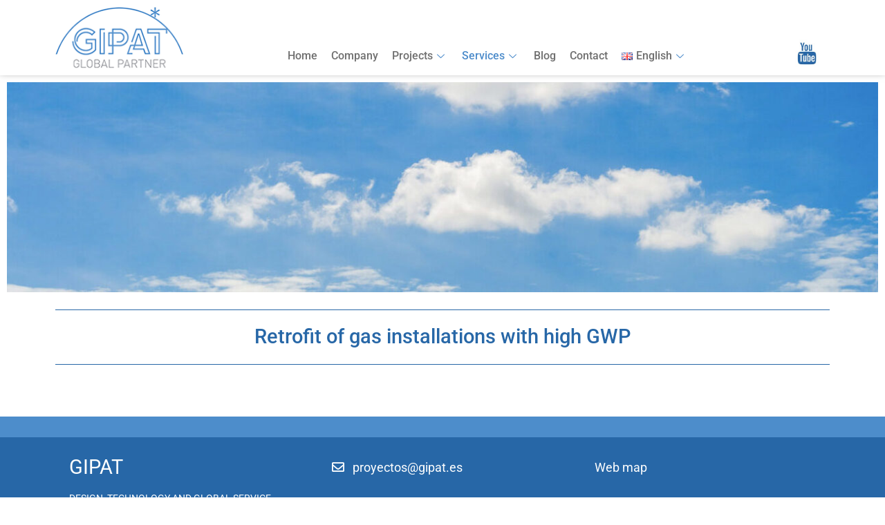

--- FILE ---
content_type: text/html; charset=UTF-8
request_url: https://www.gipat.es/en/services/retrofit-of-gas-installations-with-high-gwp/
body_size: 12990
content:

<!DOCTYPE html>
<html lang="en-GB">

<head>
	<meta charset="UTF-8">
	<meta name="viewport" content="width=device-width, initial-scale=1.0" />
		<script type="text/javascript" data-cookieconsent="ignore">
	window.dataLayer = window.dataLayer || [];

	function gtag() {
		dataLayer.push(arguments);
	}

	gtag("consent", "default", {
		ad_personalization: "denied",
		ad_storage: "denied",
		ad_user_data: "denied",
		analytics_storage: "denied",
		functionality_storage: "denied",
		personalization_storage: "denied",
		security_storage: "granted",
		wait_for_update: 500,
	});
	gtag("set", "ads_data_redaction", true);
	</script>
<script type="text/javascript"
		id="Cookiebot"
		src="https://consent.cookiebot.com/uc.js"
		data-implementation="wp"
		data-cbid="2642ae30-93eb-4645-b830-3b5957276a68"
							data-blockingmode="auto"
	></script>
<meta name='robots' content='index, follow, max-image-preview:large, max-snippet:-1, max-video-preview:-1' />
	<style>img:is([sizes="auto" i], [sizes^="auto," i]) { contain-intrinsic-size: 3000px 1500px }</style>
	<link rel="alternate" href="https://www.gipat.es/servicios/retrofit-de-instalaciones-de-gases-gwp/" hreflang="es" />
<link rel="alternate" href="https://www.gipat.es/en/services/retrofit-of-gas-installations-with-high-gwp/" hreflang="en" />
<link rel="alternate" href="https://www.gipat.es/fr/prestations-de-service/renovation-installations-gaz-a-fort-prg/" hreflang="fr" />

	<!-- This site is optimized with the Yoast SEO plugin v25.2 - https://yoast.com/wordpress/plugins/seo/ -->
	<title>Retrofit of gas installations with high GWP - Gipat Global Partner</title>
	<link rel="canonical" href="https://www.gipat.es/en/services/retrofit-of-gas-installations-with-high-gwp/" />
	<meta property="og:locale" content="en_GB" />
	<meta property="og:locale:alternate" content="es_ES" />
	<meta property="og:locale:alternate" content="fr_FR" />
	<meta property="og:type" content="article" />
	<meta property="og:title" content="Retrofit of gas installations with high GWP - Gipat Global Partner" />
	<meta property="og:description" content="Retrofit of gas installations with high GWP" />
	<meta property="og:url" content="https://www.gipat.es/en/services/retrofit-of-gas-installations-with-high-gwp/" />
	<meta property="og:site_name" content="Gipat Global Partner" />
	<meta property="article:modified_time" content="2023-06-16T11:37:58+00:00" />
	<meta property="og:image" content="https://www.gipat.es/wp-content/uploads/2020/11/refrigerantes-naturales-e1686764552743.jpg" />
	<meta name="twitter:card" content="summary_large_image" />
	<meta name="twitter:label1" content="Estimated reading time" />
	<meta name="twitter:data1" content="1 minute" />
	<script type="application/ld+json" class="yoast-schema-graph">{"@context":"https://schema.org","@graph":[{"@type":"WebPage","@id":"https://www.gipat.es/en/services/retrofit-of-gas-installations-with-high-gwp/","url":"https://www.gipat.es/en/services/retrofit-of-gas-installations-with-high-gwp/","name":"Retrofit of gas installations with high GWP - Gipat Global Partner","isPartOf":{"@id":"https://www.gipat.es/en/home/#website"},"primaryImageOfPage":{"@id":"https://www.gipat.es/en/services/retrofit-of-gas-installations-with-high-gwp/#primaryimage"},"image":{"@id":"https://www.gipat.es/en/services/retrofit-of-gas-installations-with-high-gwp/#primaryimage"},"thumbnailUrl":"https://www.gipat.es/wp-content/uploads/2020/11/refrigerantes-naturales-e1686764552743.jpg","datePublished":"2020-11-16T17:07:09+00:00","dateModified":"2023-06-16T11:37:58+00:00","breadcrumb":{"@id":"https://www.gipat.es/en/services/retrofit-of-gas-installations-with-high-gwp/#breadcrumb"},"inLanguage":"en-GB","potentialAction":[{"@type":"ReadAction","target":["https://www.gipat.es/en/services/retrofit-of-gas-installations-with-high-gwp/"]}]},{"@type":"ImageObject","inLanguage":"en-GB","@id":"https://www.gipat.es/en/services/retrofit-of-gas-installations-with-high-gwp/#primaryimage","url":"https://www.gipat.es/wp-content/uploads/2020/11/refrigerantes-naturales-e1686764552743.jpg","contentUrl":"https://www.gipat.es/wp-content/uploads/2020/11/refrigerantes-naturales-e1686764552743.jpg"},{"@type":"BreadcrumbList","@id":"https://www.gipat.es/en/services/retrofit-of-gas-installations-with-high-gwp/#breadcrumb","itemListElement":[{"@type":"ListItem","position":1,"name":"Portada","item":"https://www.gipat.es/en/home/"},{"@type":"ListItem","position":2,"name":"Services","item":"https://www.gipat.es/en/services/"},{"@type":"ListItem","position":3,"name":"Retrofit of gas installations with high GWP"}]},{"@type":"WebSite","@id":"https://www.gipat.es/en/home/#website","url":"https://www.gipat.es/en/home/","name":"Gipat Global Partner","description":"Tecnología en refrigeración industrial","publisher":{"@id":"https://www.gipat.es/en/home/#organization"},"potentialAction":[{"@type":"SearchAction","target":{"@type":"EntryPoint","urlTemplate":"https://www.gipat.es/en/home/?s={search_term_string}"},"query-input":{"@type":"PropertyValueSpecification","valueRequired":true,"valueName":"search_term_string"}}],"inLanguage":"en-GB"},{"@type":"Organization","@id":"https://www.gipat.es/en/home/#organization","name":"Gipat","url":"https://www.gipat.es/en/home/","logo":{"@type":"ImageObject","inLanguage":"en-GB","@id":"https://www.gipat.es/en/home/#/schema/logo/image/","url":"https://www.gipat.es/wp-content/uploads/2020/11/logo-gipat.jpg","contentUrl":"https://www.gipat.es/wp-content/uploads/2020/11/logo-gipat.jpg","width":571,"height":273,"caption":"Gipat"},"image":{"@id":"https://www.gipat.es/en/home/#/schema/logo/image/"}}]}</script>
	<!-- / Yoast SEO plugin. -->


<link rel='dns-prefetch' href='//www.googletagmanager.com' />
<link rel='dns-prefetch' href='//fonts.googleapis.com' />
<link rel="alternate" type="application/rss+xml" title="Gipat Global Partner &raquo; Feed" href="https://www.gipat.es/en/feed/" />
<link rel="alternate" type="application/rss+xml" title="Gipat Global Partner &raquo; Comments Feed" href="https://www.gipat.es/en/comments/feed/" />
<script type="text/javascript">
/* <![CDATA[ */
window._wpemojiSettings = {"baseUrl":"https:\/\/s.w.org\/images\/core\/emoji\/15.1.0\/72x72\/","ext":".png","svgUrl":"https:\/\/s.w.org\/images\/core\/emoji\/15.1.0\/svg\/","svgExt":".svg","source":{"concatemoji":"https:\/\/www.gipat.es\/wp-includes\/js\/wp-emoji-release.min.js?ver=6.8.1"}};
/*! This file is auto-generated */
!function(i,n){var o,s,e;function c(e){try{var t={supportTests:e,timestamp:(new Date).valueOf()};sessionStorage.setItem(o,JSON.stringify(t))}catch(e){}}function p(e,t,n){e.clearRect(0,0,e.canvas.width,e.canvas.height),e.fillText(t,0,0);var t=new Uint32Array(e.getImageData(0,0,e.canvas.width,e.canvas.height).data),r=(e.clearRect(0,0,e.canvas.width,e.canvas.height),e.fillText(n,0,0),new Uint32Array(e.getImageData(0,0,e.canvas.width,e.canvas.height).data));return t.every(function(e,t){return e===r[t]})}function u(e,t,n){switch(t){case"flag":return n(e,"\ud83c\udff3\ufe0f\u200d\u26a7\ufe0f","\ud83c\udff3\ufe0f\u200b\u26a7\ufe0f")?!1:!n(e,"\ud83c\uddfa\ud83c\uddf3","\ud83c\uddfa\u200b\ud83c\uddf3")&&!n(e,"\ud83c\udff4\udb40\udc67\udb40\udc62\udb40\udc65\udb40\udc6e\udb40\udc67\udb40\udc7f","\ud83c\udff4\u200b\udb40\udc67\u200b\udb40\udc62\u200b\udb40\udc65\u200b\udb40\udc6e\u200b\udb40\udc67\u200b\udb40\udc7f");case"emoji":return!n(e,"\ud83d\udc26\u200d\ud83d\udd25","\ud83d\udc26\u200b\ud83d\udd25")}return!1}function f(e,t,n){var r="undefined"!=typeof WorkerGlobalScope&&self instanceof WorkerGlobalScope?new OffscreenCanvas(300,150):i.createElement("canvas"),a=r.getContext("2d",{willReadFrequently:!0}),o=(a.textBaseline="top",a.font="600 32px Arial",{});return e.forEach(function(e){o[e]=t(a,e,n)}),o}function t(e){var t=i.createElement("script");t.src=e,t.defer=!0,i.head.appendChild(t)}"undefined"!=typeof Promise&&(o="wpEmojiSettingsSupports",s=["flag","emoji"],n.supports={everything:!0,everythingExceptFlag:!0},e=new Promise(function(e){i.addEventListener("DOMContentLoaded",e,{once:!0})}),new Promise(function(t){var n=function(){try{var e=JSON.parse(sessionStorage.getItem(o));if("object"==typeof e&&"number"==typeof e.timestamp&&(new Date).valueOf()<e.timestamp+604800&&"object"==typeof e.supportTests)return e.supportTests}catch(e){}return null}();if(!n){if("undefined"!=typeof Worker&&"undefined"!=typeof OffscreenCanvas&&"undefined"!=typeof URL&&URL.createObjectURL&&"undefined"!=typeof Blob)try{var e="postMessage("+f.toString()+"("+[JSON.stringify(s),u.toString(),p.toString()].join(",")+"));",r=new Blob([e],{type:"text/javascript"}),a=new Worker(URL.createObjectURL(r),{name:"wpTestEmojiSupports"});return void(a.onmessage=function(e){c(n=e.data),a.terminate(),t(n)})}catch(e){}c(n=f(s,u,p))}t(n)}).then(function(e){for(var t in e)n.supports[t]=e[t],n.supports.everything=n.supports.everything&&n.supports[t],"flag"!==t&&(n.supports.everythingExceptFlag=n.supports.everythingExceptFlag&&n.supports[t]);n.supports.everythingExceptFlag=n.supports.everythingExceptFlag&&!n.supports.flag,n.DOMReady=!1,n.readyCallback=function(){n.DOMReady=!0}}).then(function(){return e}).then(function(){var e;n.supports.everything||(n.readyCallback(),(e=n.source||{}).concatemoji?t(e.concatemoji):e.wpemoji&&e.twemoji&&(t(e.twemoji),t(e.wpemoji)))}))}((window,document),window._wpemojiSettings);
/* ]]> */
</script>
<link rel='stylesheet' id='elementor-frontend-css' href='https://www.gipat.es/wp-content/plugins/elementor/assets/css/frontend.min.css?ver=3.29.2' type='text/css' media='all' />
<link rel='stylesheet' id='elementor-post-1904-css' href='https://www.gipat.es/wp-content/uploads/elementor/css/post-1904.css?ver=1714032282' type='text/css' media='all' />
<link rel='stylesheet' id='elementor-post-2061-css' href='https://www.gipat.es/wp-content/uploads/elementor/css/post-2061.css?ver=1714031902' type='text/css' media='all' />
<link rel='stylesheet' id='premium-addons-css' href='https://www.gipat.es/wp-content/plugins/premium-addons-for-elementor/assets/frontend/min-css/premium-addons.min.css?ver=4.11.13' type='text/css' media='all' />
<style id='wp-emoji-styles-inline-css' type='text/css'>

	img.wp-smiley, img.emoji {
		display: inline !important;
		border: none !important;
		box-shadow: none !important;
		height: 1em !important;
		width: 1em !important;
		margin: 0 0.07em !important;
		vertical-align: -0.1em !important;
		background: none !important;
		padding: 0 !important;
	}
</style>
<style id='classic-theme-styles-inline-css' type='text/css'>
/*! This file is auto-generated */
.wp-block-button__link{color:#fff;background-color:#32373c;border-radius:9999px;box-shadow:none;text-decoration:none;padding:calc(.667em + 2px) calc(1.333em + 2px);font-size:1.125em}.wp-block-file__button{background:#32373c;color:#fff;text-decoration:none}
</style>
<style id='global-styles-inline-css' type='text/css'>
:root{--wp--preset--aspect-ratio--square: 1;--wp--preset--aspect-ratio--4-3: 4/3;--wp--preset--aspect-ratio--3-4: 3/4;--wp--preset--aspect-ratio--3-2: 3/2;--wp--preset--aspect-ratio--2-3: 2/3;--wp--preset--aspect-ratio--16-9: 16/9;--wp--preset--aspect-ratio--9-16: 9/16;--wp--preset--color--black: #000000;--wp--preset--color--cyan-bluish-gray: #abb8c3;--wp--preset--color--white: #ffffff;--wp--preset--color--pale-pink: #f78da7;--wp--preset--color--vivid-red: #cf2e2e;--wp--preset--color--luminous-vivid-orange: #ff6900;--wp--preset--color--luminous-vivid-amber: #fcb900;--wp--preset--color--light-green-cyan: #7bdcb5;--wp--preset--color--vivid-green-cyan: #00d084;--wp--preset--color--pale-cyan-blue: #8ed1fc;--wp--preset--color--vivid-cyan-blue: #0693e3;--wp--preset--color--vivid-purple: #9b51e0;--wp--preset--gradient--vivid-cyan-blue-to-vivid-purple: linear-gradient(135deg,rgba(6,147,227,1) 0%,rgb(155,81,224) 100%);--wp--preset--gradient--light-green-cyan-to-vivid-green-cyan: linear-gradient(135deg,rgb(122,220,180) 0%,rgb(0,208,130) 100%);--wp--preset--gradient--luminous-vivid-amber-to-luminous-vivid-orange: linear-gradient(135deg,rgba(252,185,0,1) 0%,rgba(255,105,0,1) 100%);--wp--preset--gradient--luminous-vivid-orange-to-vivid-red: linear-gradient(135deg,rgba(255,105,0,1) 0%,rgb(207,46,46) 100%);--wp--preset--gradient--very-light-gray-to-cyan-bluish-gray: linear-gradient(135deg,rgb(238,238,238) 0%,rgb(169,184,195) 100%);--wp--preset--gradient--cool-to-warm-spectrum: linear-gradient(135deg,rgb(74,234,220) 0%,rgb(151,120,209) 20%,rgb(207,42,186) 40%,rgb(238,44,130) 60%,rgb(251,105,98) 80%,rgb(254,248,76) 100%);--wp--preset--gradient--blush-light-purple: linear-gradient(135deg,rgb(255,206,236) 0%,rgb(152,150,240) 100%);--wp--preset--gradient--blush-bordeaux: linear-gradient(135deg,rgb(254,205,165) 0%,rgb(254,45,45) 50%,rgb(107,0,62) 100%);--wp--preset--gradient--luminous-dusk: linear-gradient(135deg,rgb(255,203,112) 0%,rgb(199,81,192) 50%,rgb(65,88,208) 100%);--wp--preset--gradient--pale-ocean: linear-gradient(135deg,rgb(255,245,203) 0%,rgb(182,227,212) 50%,rgb(51,167,181) 100%);--wp--preset--gradient--electric-grass: linear-gradient(135deg,rgb(202,248,128) 0%,rgb(113,206,126) 100%);--wp--preset--gradient--midnight: linear-gradient(135deg,rgb(2,3,129) 0%,rgb(40,116,252) 100%);--wp--preset--font-size--small: 13px;--wp--preset--font-size--medium: 20px;--wp--preset--font-size--large: 36px;--wp--preset--font-size--x-large: 42px;--wp--preset--spacing--20: 0.44rem;--wp--preset--spacing--30: 0.67rem;--wp--preset--spacing--40: 1rem;--wp--preset--spacing--50: 1.5rem;--wp--preset--spacing--60: 2.25rem;--wp--preset--spacing--70: 3.38rem;--wp--preset--spacing--80: 5.06rem;--wp--preset--shadow--natural: 6px 6px 9px rgba(0, 0, 0, 0.2);--wp--preset--shadow--deep: 12px 12px 50px rgba(0, 0, 0, 0.4);--wp--preset--shadow--sharp: 6px 6px 0px rgba(0, 0, 0, 0.2);--wp--preset--shadow--outlined: 6px 6px 0px -3px rgba(255, 255, 255, 1), 6px 6px rgba(0, 0, 0, 1);--wp--preset--shadow--crisp: 6px 6px 0px rgba(0, 0, 0, 1);}:where(.is-layout-flex){gap: 0.5em;}:where(.is-layout-grid){gap: 0.5em;}body .is-layout-flex{display: flex;}.is-layout-flex{flex-wrap: wrap;align-items: center;}.is-layout-flex > :is(*, div){margin: 0;}body .is-layout-grid{display: grid;}.is-layout-grid > :is(*, div){margin: 0;}:where(.wp-block-columns.is-layout-flex){gap: 2em;}:where(.wp-block-columns.is-layout-grid){gap: 2em;}:where(.wp-block-post-template.is-layout-flex){gap: 1.25em;}:where(.wp-block-post-template.is-layout-grid){gap: 1.25em;}.has-black-color{color: var(--wp--preset--color--black) !important;}.has-cyan-bluish-gray-color{color: var(--wp--preset--color--cyan-bluish-gray) !important;}.has-white-color{color: var(--wp--preset--color--white) !important;}.has-pale-pink-color{color: var(--wp--preset--color--pale-pink) !important;}.has-vivid-red-color{color: var(--wp--preset--color--vivid-red) !important;}.has-luminous-vivid-orange-color{color: var(--wp--preset--color--luminous-vivid-orange) !important;}.has-luminous-vivid-amber-color{color: var(--wp--preset--color--luminous-vivid-amber) !important;}.has-light-green-cyan-color{color: var(--wp--preset--color--light-green-cyan) !important;}.has-vivid-green-cyan-color{color: var(--wp--preset--color--vivid-green-cyan) !important;}.has-pale-cyan-blue-color{color: var(--wp--preset--color--pale-cyan-blue) !important;}.has-vivid-cyan-blue-color{color: var(--wp--preset--color--vivid-cyan-blue) !important;}.has-vivid-purple-color{color: var(--wp--preset--color--vivid-purple) !important;}.has-black-background-color{background-color: var(--wp--preset--color--black) !important;}.has-cyan-bluish-gray-background-color{background-color: var(--wp--preset--color--cyan-bluish-gray) !important;}.has-white-background-color{background-color: var(--wp--preset--color--white) !important;}.has-pale-pink-background-color{background-color: var(--wp--preset--color--pale-pink) !important;}.has-vivid-red-background-color{background-color: var(--wp--preset--color--vivid-red) !important;}.has-luminous-vivid-orange-background-color{background-color: var(--wp--preset--color--luminous-vivid-orange) !important;}.has-luminous-vivid-amber-background-color{background-color: var(--wp--preset--color--luminous-vivid-amber) !important;}.has-light-green-cyan-background-color{background-color: var(--wp--preset--color--light-green-cyan) !important;}.has-vivid-green-cyan-background-color{background-color: var(--wp--preset--color--vivid-green-cyan) !important;}.has-pale-cyan-blue-background-color{background-color: var(--wp--preset--color--pale-cyan-blue) !important;}.has-vivid-cyan-blue-background-color{background-color: var(--wp--preset--color--vivid-cyan-blue) !important;}.has-vivid-purple-background-color{background-color: var(--wp--preset--color--vivid-purple) !important;}.has-black-border-color{border-color: var(--wp--preset--color--black) !important;}.has-cyan-bluish-gray-border-color{border-color: var(--wp--preset--color--cyan-bluish-gray) !important;}.has-white-border-color{border-color: var(--wp--preset--color--white) !important;}.has-pale-pink-border-color{border-color: var(--wp--preset--color--pale-pink) !important;}.has-vivid-red-border-color{border-color: var(--wp--preset--color--vivid-red) !important;}.has-luminous-vivid-orange-border-color{border-color: var(--wp--preset--color--luminous-vivid-orange) !important;}.has-luminous-vivid-amber-border-color{border-color: var(--wp--preset--color--luminous-vivid-amber) !important;}.has-light-green-cyan-border-color{border-color: var(--wp--preset--color--light-green-cyan) !important;}.has-vivid-green-cyan-border-color{border-color: var(--wp--preset--color--vivid-green-cyan) !important;}.has-pale-cyan-blue-border-color{border-color: var(--wp--preset--color--pale-cyan-blue) !important;}.has-vivid-cyan-blue-border-color{border-color: var(--wp--preset--color--vivid-cyan-blue) !important;}.has-vivid-purple-border-color{border-color: var(--wp--preset--color--vivid-purple) !important;}.has-vivid-cyan-blue-to-vivid-purple-gradient-background{background: var(--wp--preset--gradient--vivid-cyan-blue-to-vivid-purple) !important;}.has-light-green-cyan-to-vivid-green-cyan-gradient-background{background: var(--wp--preset--gradient--light-green-cyan-to-vivid-green-cyan) !important;}.has-luminous-vivid-amber-to-luminous-vivid-orange-gradient-background{background: var(--wp--preset--gradient--luminous-vivid-amber-to-luminous-vivid-orange) !important;}.has-luminous-vivid-orange-to-vivid-red-gradient-background{background: var(--wp--preset--gradient--luminous-vivid-orange-to-vivid-red) !important;}.has-very-light-gray-to-cyan-bluish-gray-gradient-background{background: var(--wp--preset--gradient--very-light-gray-to-cyan-bluish-gray) !important;}.has-cool-to-warm-spectrum-gradient-background{background: var(--wp--preset--gradient--cool-to-warm-spectrum) !important;}.has-blush-light-purple-gradient-background{background: var(--wp--preset--gradient--blush-light-purple) !important;}.has-blush-bordeaux-gradient-background{background: var(--wp--preset--gradient--blush-bordeaux) !important;}.has-luminous-dusk-gradient-background{background: var(--wp--preset--gradient--luminous-dusk) !important;}.has-pale-ocean-gradient-background{background: var(--wp--preset--gradient--pale-ocean) !important;}.has-electric-grass-gradient-background{background: var(--wp--preset--gradient--electric-grass) !important;}.has-midnight-gradient-background{background: var(--wp--preset--gradient--midnight) !important;}.has-small-font-size{font-size: var(--wp--preset--font-size--small) !important;}.has-medium-font-size{font-size: var(--wp--preset--font-size--medium) !important;}.has-large-font-size{font-size: var(--wp--preset--font-size--large) !important;}.has-x-large-font-size{font-size: var(--wp--preset--font-size--x-large) !important;}
:where(.wp-block-post-template.is-layout-flex){gap: 1.25em;}:where(.wp-block-post-template.is-layout-grid){gap: 1.25em;}
:where(.wp-block-columns.is-layout-flex){gap: 2em;}:where(.wp-block-columns.is-layout-grid){gap: 2em;}
:root :where(.wp-block-pullquote){font-size: 1.5em;line-height: 1.6;}
</style>
<link rel='stylesheet' id='theme-my-login-css' href='https://www.gipat.es/wp-content/plugins/theme-my-login/assets/styles/theme-my-login.min.css?ver=7.1.12' type='text/css' media='all' />
<link rel='stylesheet' id='wp-gipat-bootstrap-css-css' href='https://www.gipat.es/wp-content/themes/wp-gipat/inc/assets/css/bootstrap.min.css?ver=6.8.1' type='text/css' media='all' />
<link rel='stylesheet' id='wp-gipat-fontawesome-cdn-css' href='https://www.gipat.es/wp-content/themes/wp-gipat/inc/assets/css/fontawesome.min.css?ver=6.8.1' type='text/css' media='all' />
<link rel='stylesheet' id='wp-gipat-style-css' href='https://www.gipat.es/wp-content/themes/wp-gipat/style.css?ver=6.8.1' type='text/css' media='all' />
<link rel='stylesheet' id='wp-gipat-cosmo-css' href='https://www.gipat.es/wp-content/themes/wp-gipat/inc/assets/css/presets/theme-option/cosmo.css?ver=6.8.1' type='text/css' media='all' />
<link rel='stylesheet' id='wp-gipat-roboto-font-css' href='https://fonts.googleapis.com/css?family=Roboto%3A300%2C300i%2C400%2C400i%2C500%2C500i%2C700%2C700i%2C900%2C900i&#038;ver=6.8.1' type='text/css' media='all' />
<link rel='stylesheet' id='wp-gipat-roboto-roboto-css' href='https://www.gipat.es/wp-content/themes/wp-gipat/inc/assets/css/presets/typography/roboto-roboto.css?ver=6.8.1' type='text/css' media='all' />
<link rel='stylesheet' id='elementor-icons-css' href='https://www.gipat.es/wp-content/plugins/elementor/assets/lib/eicons/css/elementor-icons.min.css?ver=5.40.0' type='text/css' media='all' />
<link rel='stylesheet' id='elementor-post-134-css' href='https://www.gipat.es/wp-content/uploads/elementor/css/post-134.css?ver=1714031480' type='text/css' media='all' />
<link rel='stylesheet' id='elementor-post-2027-css' href='https://www.gipat.es/wp-content/uploads/elementor/css/post-2027.css?ver=1714140710' type='text/css' media='all' />
<link rel='stylesheet' id='ekit-widget-styles-css' href='https://www.gipat.es/wp-content/plugins/elementskit-lite/widgets/init/assets/css/widget-styles.css?ver=3.5.2' type='text/css' media='all' />
<link rel='stylesheet' id='ekit-responsive-css' href='https://www.gipat.es/wp-content/plugins/elementskit-lite/widgets/init/assets/css/responsive.css?ver=3.5.2' type='text/css' media='all' />
<link rel='stylesheet' id='eael-general-css' href='https://www.gipat.es/wp-content/plugins/essential-addons-for-elementor-lite/assets/front-end/css/view/general.min.css?ver=6.1.18' type='text/css' media='all' />
<link rel='stylesheet' id='elementor-gf-local-roboto-css' href='https://www.gipat.es/wp-content/uploads/elementor/google-fonts/css/roboto.css?ver=1749144005' type='text/css' media='all' />
<link rel='stylesheet' id='elementor-gf-local-robotoslab-css' href='https://www.gipat.es/wp-content/uploads/elementor/google-fonts/css/robotoslab.css?ver=1749144014' type='text/css' media='all' />
<link rel='stylesheet' id='elementor-icons-ekiticons-css' href='https://www.gipat.es/wp-content/plugins/elementskit-lite/modules/elementskit-icon-pack/assets/css/ekiticons.css?ver=3.5.2' type='text/css' media='all' />
<script type="text/javascript" src="https://www.gipat.es/wp-includes/js/jquery/jquery.min.js?ver=3.7.1" id="jquery-core-js"></script>
<script type="text/javascript" src="https://www.gipat.es/wp-includes/js/jquery/jquery-migrate.min.js?ver=3.4.1" id="jquery-migrate-js"></script>
<!--[if lt IE 9]>
<script type="text/javascript" src="https://www.gipat.es/wp-content/themes/wp-gipat/inc/assets/js/html5.js?ver=3.7.0" id="html5hiv-js"></script>
<![endif]-->

<!-- Google tag (gtag.js) snippet added by Site Kit -->

<!-- Google Analytics snippet added by Site Kit -->
<script type="text/javascript" src="https://www.googletagmanager.com/gtag/js?id=GT-5MJKDZT" id="google_gtagjs-js" async></script>
<script type="text/javascript" id="google_gtagjs-js-after">
/* <![CDATA[ */
window.dataLayer = window.dataLayer || [];function gtag(){dataLayer.push(arguments);}
gtag("set","linker",{"domains":["www.gipat.es"]});
gtag("js", new Date());
gtag("set", "developer_id.dZTNiMT", true);
gtag("config", "GT-5MJKDZT");
/* ]]> */
</script>

<!-- End Google tag (gtag.js) snippet added by Site Kit -->
<link rel="https://api.w.org/" href="https://www.gipat.es/wp-json/" /><link rel="alternate" title="JSON" type="application/json" href="https://www.gipat.es/wp-json/wp/v2/pages/2027" /><link rel="EditURI" type="application/rsd+xml" title="RSD" href="https://www.gipat.es/xmlrpc.php?rsd" />
<meta name="generator" content="WordPress 6.8.1" />
<link rel='shortlink' href='https://www.gipat.es/?p=2027' />
<link rel="alternate" title="oEmbed (JSON)" type="application/json+oembed" href="https://www.gipat.es/wp-json/oembed/1.0/embed?url=https%3A%2F%2Fwww.gipat.es%2Fen%2Fservices%2Fretrofit-of-gas-installations-with-high-gwp%2F" />
<link rel="alternate" title="oEmbed (XML)" type="text/xml+oembed" href="https://www.gipat.es/wp-json/oembed/1.0/embed?url=https%3A%2F%2Fwww.gipat.es%2Fen%2Fservices%2Fretrofit-of-gas-installations-with-high-gwp%2F&#038;format=xml" />
<meta name="generator" content="Site Kit by Google 1.154.0" /><!-- HFCM by 99 Robots - Snippet # 1: Overtracking -->
<!-- Pixel Code for https://overtracking.com/ -->
<script defer src="https://overtracking.com/p/08sFWNqDtmi4i3iB"></script>
<!-- END Pixel Code -->
<!-- /end HFCM by 99 Robots -->
<link rel="pingback" href="https://www.gipat.es/xmlrpc.php">    <style type="text/css">
        #page-sub-header { background: #ffffff; }
    </style>
    <meta name="generator" content="Elementor 3.29.2; features: additional_custom_breakpoints, e_local_google_fonts; settings: css_print_method-external, google_font-enabled, font_display-auto">
			<style>
				.e-con.e-parent:nth-of-type(n+4):not(.e-lazyloaded):not(.e-no-lazyload),
				.e-con.e-parent:nth-of-type(n+4):not(.e-lazyloaded):not(.e-no-lazyload) * {
					background-image: none !important;
				}
				@media screen and (max-height: 1024px) {
					.e-con.e-parent:nth-of-type(n+3):not(.e-lazyloaded):not(.e-no-lazyload),
					.e-con.e-parent:nth-of-type(n+3):not(.e-lazyloaded):not(.e-no-lazyload) * {
						background-image: none !important;
					}
				}
				@media screen and (max-height: 640px) {
					.e-con.e-parent:nth-of-type(n+2):not(.e-lazyloaded):not(.e-no-lazyload),
					.e-con.e-parent:nth-of-type(n+2):not(.e-lazyloaded):not(.e-no-lazyload) * {
						background-image: none !important;
					}
				}
			</style>
			<link rel="icon" href="https://www.gipat.es/wp-content/uploads/2020/11/cropped-icono-gipat-32x32.png" sizes="32x32" />
<link rel="icon" href="https://www.gipat.es/wp-content/uploads/2020/11/cropped-icono-gipat-192x192.png" sizes="192x192" />
<link rel="apple-touch-icon" href="https://www.gipat.es/wp-content/uploads/2020/11/cropped-icono-gipat-180x180.png" />
<meta name="msapplication-TileImage" content="https://www.gipat.es/wp-content/uploads/2020/11/cropped-icono-gipat-270x270.png" />
		<style type="text/css" id="wp-custom-css">
			#slidehomer{max-height:350px;
margin:-15px 0}		</style>
		</head>

<body class="wp-singular page-template page-template-elementor_header_footer page page-id-2027 page-child parent-pageid-2034 wp-theme-wp-gipat theme-preset-active elementor-default elementor-template-full-width elementor-kit-134 elementor-page elementor-page-2027">

	
			<a class="skip-link screen-reader-text" href="#content">
			Skip to content		</a>
	
	
	<div class="ekit-template-content-markup ekit-template-content-header ekit-template-content-theme-support">
				<div data-elementor-type="wp-post" data-elementor-id="1904" class="elementor elementor-1904">
						<section class="elementor-section elementor-top-section elementor-element elementor-element-b681045 elementor-section-boxed elementor-section-height-default elementor-section-height-default" data-id="b681045" data-element_type="section">
							<div class="elementor-background-overlay"></div>
							<div class="elementor-container elementor-column-gap-default">
					<div class="elementor-column elementor-col-33 elementor-top-column elementor-element elementor-element-3dfff29" data-id="3dfff29" data-element_type="column">
			<div class="elementor-widget-wrap elementor-element-populated">
						<div class="elementor-element elementor-element-d9060ac elementor-widget elementor-widget-image" data-id="d9060ac" data-element_type="widget" data-widget_type="image.default">
				<div class="elementor-widget-container">
																<a href="https://www.gipat.es/en/home">
							<img width="188" height="90" src="https://www.gipat.es/wp-content/uploads/2020/11/logo-gipat-p.png" class="attachment-medium size-medium wp-image-83" alt="logo gipat" />								</a>
															</div>
				</div>
					</div>
		</div>
				<div class="elementor-column elementor-col-33 elementor-top-column elementor-element elementor-element-1e9ac7d" data-id="1e9ac7d" data-element_type="column">
			<div class="elementor-widget-wrap elementor-element-populated">
						<div class="elementor-element elementor-element-a6139eb elementor-widget-mobile__width-auto elementor-widget elementor-widget-ekit-nav-menu" data-id="a6139eb" data-element_type="widget" data-settings="{&quot;_animation&quot;:&quot;none&quot;}" data-widget_type="ekit-nav-menu.default">
				<div class="elementor-widget-container">
							<nav class="ekit-wid-con ekit_menu_responsive_tablet" 
			data-hamburger-icon="icon icon-menu-button-of-three-horizontal-lines" 
			data-hamburger-icon-type="icon" 
			data-responsive-breakpoint="1024">
			            <button class="elementskit-menu-hamburger elementskit-menu-toggler"  type="button" aria-label="hamburger-icon">
                <i aria-hidden="true" class="ekit-menu-icon icon icon-menu-button-of-three-horizontal-lines"></i>            </button>
            <div id="ekit-megamenu-menu-ingles" class="elementskit-menu-container elementskit-menu-offcanvas-elements elementskit-navbar-nav-default ekit-nav-menu-one-page- ekit-nav-dropdown-hover"><ul id="menu-menu-ingles" class="elementskit-navbar-nav elementskit-menu-po-center submenu-click-on-icon"><li id="menu-item-1897" class="menu-item menu-item-type-post_type menu-item-object-page menu-item-home menu-item-1897 nav-item elementskit-mobile-builder-content" data-vertical-menu=750px><a href="https://www.gipat.es/en/home/" class="ekit-menu-nav-link">Home</a></li>
<li id="menu-item-1929" class="menu-item menu-item-type-post_type menu-item-object-page menu-item-1929 nav-item elementskit-mobile-builder-content" data-vertical-menu=750px><a href="https://www.gipat.es/en/company/" class="ekit-menu-nav-link">Company</a></li>
<li id="menu-item-1939" class="menu-item menu-item-type-custom menu-item-object-custom menu-item-has-children menu-item-1939 nav-item elementskit-dropdown-has relative_position elementskit-dropdown-menu-default_width elementskit-mobile-builder-content" data-vertical-menu=750px><a class="ekit-menu-nav-link ekit-menu-dropdown-toggle">Projects<i aria-hidden="true" class="icon icon-down-arrow1 elementskit-submenu-indicator"></i></a>
<ul class="elementskit-dropdown elementskit-submenu-panel">
	<li id="menu-item-1938" class="menu-item menu-item-type-post_type menu-item-object-page menu-item-1938 nav-item elementskit-mobile-builder-content" data-vertical-menu=750px><a href="https://www.gipat.es/en/projects/projects-presentation/" class=" dropdown-item">Projects presentation</a>	<li id="menu-item-1963" class="menu-item menu-item-type-post_type menu-item-object-page menu-item-1963 nav-item elementskit-mobile-builder-content" data-vertical-menu=750px><a href="https://www.gipat.es/en/projects/co2-installations/" class=" dropdown-item">CO2 installations</a>	<li id="menu-item-2019" class="menu-item menu-item-type-post_type menu-item-object-page menu-item-2019 nav-item elementskit-mobile-builder-content" data-vertical-menu=750px><a href="https://www.gipat.es/en/projects/ammonia-facilities/" class=" dropdown-item">Ammonia facilities</a>	<li id="menu-item-2021" class="menu-item menu-item-type-post_type menu-item-object-page menu-item-2021 nav-item elementskit-mobile-builder-content" data-vertical-menu=750px><a href="https://www.gipat.es/en/projects/no-frost-equipment/" class=" dropdown-item">No frost equipment</a>	<li id="menu-item-2020" class="menu-item menu-item-type-post_type menu-item-object-page menu-item-2020 nav-item elementskit-mobile-builder-content" data-vertical-menu=750px><a href="https://www.gipat.es/en/projects/liquid-ice-equipment/" class=" dropdown-item">Liquid ice equipment</a>	<li id="menu-item-2095" class="menu-item menu-item-type-post_type menu-item-object-page menu-item-2095 nav-item elementskit-mobile-builder-content" data-vertical-menu=750px><a href="https://www.gipat.es/en/projects/low-gwp-installations/" class=" dropdown-item">Low GWP refrigeration facilities</a></ul>
</li>
<li id="menu-item-2041" class="menu-item menu-item-type-post_type menu-item-object-page current-page-ancestor current-menu-ancestor current-menu-parent current-custom-parent current_page_parent current_page_ancestor menu-item-has-children menu-item-2041 nav-item elementskit-dropdown-has relative_position elementskit-dropdown-menu-default_width elementskit-mobile-builder-content" data-vertical-menu=750px><a href="https://www.gipat.es/en/services/" class="ekit-menu-nav-link ekit-menu-dropdown-toggle">Services<i aria-hidden="true" class="icon icon-down-arrow1 elementskit-submenu-indicator"></i></a>
<ul class="elementskit-dropdown elementskit-submenu-panel">
	<li id="menu-item-2043" class="menu-item menu-item-type-post_type menu-item-object-page menu-item-2043 nav-item elementskit-mobile-builder-content" data-vertical-menu=750px><a href="https://www.gipat.es/en/services/presentation-of-services/" class=" dropdown-item">Presentation of services</a>	<li id="menu-item-2042" class="menu-item menu-item-type-post_type menu-item-object-page menu-item-2042 nav-item elementskit-mobile-builder-content" data-vertical-menu=750px><a href="https://www.gipat.es/en/services/maintenance-and-technical-assistance/" class=" dropdown-item">Maintenance and technical assistance</a>	<li id="menu-item-2045" class="menu-item menu-item-type-post_type menu-item-object-page current-menu-item page_item page-item-2027 current_page_item menu-item-2045 nav-item elementskit-mobile-builder-content active" data-vertical-menu=750px><a href="https://www.gipat.es/en/services/retrofit-of-gas-installations-with-high-gwp/" class=" dropdown-item active">Retrofit of gas installations with high GWP</a>	<li id="menu-item-2044" class="menu-item menu-item-type-post_type menu-item-object-page menu-item-2044 nav-item elementskit-mobile-builder-content" data-vertical-menu=750px><a href="https://www.gipat.es/en/services/reengineering-optimization-and-rationalization-of-existing-facilities/" class=" dropdown-item">Reengineering, optimization and rationalization of existing facilities</a></ul>
</li>
<li id="menu-item-2997" class="menu-item menu-item-type-post_type menu-item-object-page menu-item-2997 nav-item elementskit-mobile-builder-content" data-vertical-menu=750px><a href="https://www.gipat.es/en/blog-2/" class="ekit-menu-nav-link">Blog</a></li>
<li id="menu-item-1971" class="menu-item menu-item-type-post_type menu-item-object-page menu-item-1971 nav-item elementskit-mobile-builder-content" data-vertical-menu=750px><a href="https://www.gipat.es/en/contact-2/" class="ekit-menu-nav-link">Contact</a></li>
<li id="menu-item-1965" class="pll-parent-menu-item menu-item menu-item-type-custom menu-item-object-custom current-menu-parent menu-item-has-children menu-item-1965 nav-item elementskit-dropdown-has relative_position elementskit-dropdown-menu-default_width elementskit-mobile-builder-content" data-vertical-menu=750px><a href="#pll_switcher" class="ekit-menu-nav-link ekit-menu-dropdown-toggle"><img src="[data-uri]" alt="" width="16" height="11" style="width: 16px; height: 11px;" /><span style="margin-left:0.3em;">English</span><i aria-hidden="true" class="icon icon-down-arrow1 elementskit-submenu-indicator"></i></a>
<ul class="elementskit-dropdown elementskit-submenu-panel">
	<li id="menu-item-1965-es" class="lang-item lang-item-41 lang-item-es lang-item-first menu-item menu-item-type-custom menu-item-object-custom menu-item-1965-es nav-item elementskit-mobile-builder-content" data-vertical-menu=750px><a href="https://www.gipat.es/servicios/retrofit-de-instalaciones-de-gases-gwp/" class="lang-item dropdown-item" hreflang="es-ES" lang="es-ES"><img src="[data-uri]" alt="" width="16" height="11" style="width: 16px; height: 11px;" /><span style="margin-left:0.3em;">Español</span></a>	<li id="menu-item-1965-en" class="lang-item lang-item-37 lang-item-en current-lang menu-item menu-item-type-custom menu-item-object-custom menu-item-1965-en nav-item elementskit-mobile-builder-content" data-vertical-menu=750px><a href="https://www.gipat.es/en/services/retrofit-of-gas-installations-with-high-gwp/" class="lang-item dropdown-item" hreflang="en-GB" lang="en-GB"><img src="[data-uri]" alt="" width="16" height="11" style="width: 16px; height: 11px;" /><span style="margin-left:0.3em;">English</span></a>	<li id="menu-item-1965-fr" class="lang-item lang-item-28 lang-item-fr menu-item menu-item-type-custom menu-item-object-custom menu-item-1965-fr nav-item elementskit-mobile-builder-content" data-vertical-menu=750px><a href="https://www.gipat.es/fr/prestations-de-service/renovation-installations-gaz-a-fort-prg/" class="lang-item dropdown-item" hreflang="fr-FR" lang="fr-FR"><img src="[data-uri]" alt="" width="16" height="11" style="width: 16px; height: 11px;" /><span style="margin-left:0.3em;">Français</span></a></ul>
</li>
</ul><div class="elementskit-nav-identity-panel"><a class="elementskit-nav-logo" href="https://www.gipat.es" target="" rel=""><img src="https://www.gipat.es/wp-content/uploads/2021/06/gipat-logo.jpg" title="gipat-logo" alt="Logo Gipat" decoding="async" /></a><button class="elementskit-menu-close elementskit-menu-toggler" type="button">X</button></div></div>			
			<div class="elementskit-menu-overlay elementskit-menu-offcanvas-elements elementskit-menu-toggler ekit-nav-menu--overlay"></div>        </nav>
						</div>
				</div>
					</div>
		</div>
				<div class="elementor-column elementor-col-33 elementor-top-column elementor-element elementor-element-c98cec0" data-id="c98cec0" data-element_type="column">
			<div class="elementor-widget-wrap elementor-element-populated">
						<div class="elementor-element elementor-element-7123669 elementor-widget elementor-widget-image" data-id="7123669" data-element_type="widget" data-widget_type="image.default">
				<div class="elementor-widget-container">
																<a href="https://youtu.be/lat1L9mXizQ" target="_blank">
							<img width="135" height="121" src="https://www.gipat.es/wp-content/uploads/2020/11/logo-youtube.jpg" class="attachment-large size-large wp-image-2406" alt="logo youtube" />								</a>
															</div>
				</div>
					</div>
		</div>
					</div>
		</section>
				</div>
			</div>

			<div data-elementor-type="wp-page" data-elementor-id="2027" class="elementor elementor-2027">
						<section class="elementor-section elementor-top-section elementor-element elementor-element-bfefb04 elementor-section-full_width elementor-section-stretched elementor-section-height-default elementor-section-height-default" data-id="bfefb04" data-element_type="section" data-settings="{&quot;stretch_section&quot;:&quot;section-stretched&quot;}">
						<div class="elementor-container elementor-column-gap-default">
					<div class="elementor-column elementor-col-100 elementor-top-column elementor-element elementor-element-61a7be5" data-id="61a7be5" data-element_type="column">
			<div class="elementor-widget-wrap elementor-element-populated">
						<div class="elementor-element elementor-element-72bc343 elementor-widget elementor-widget-image" data-id="72bc343" data-element_type="widget" data-widget_type="image.default">
				<div class="elementor-widget-container">
															<img fetchpriority="high" decoding="async" width="1400" height="338" src="https://www.gipat.es/wp-content/uploads/2020/11/refrigerantes-naturales-e1686764552743.jpg" class="attachment-full size-full wp-image-129" alt="refrigerantes-naturales" srcset="https://www.gipat.es/wp-content/uploads/2020/11/refrigerantes-naturales-e1686764552743.jpg 1400w, https://www.gipat.es/wp-content/uploads/2020/11/refrigerantes-naturales-e1686764552743-300x72.jpg 300w, https://www.gipat.es/wp-content/uploads/2020/11/refrigerantes-naturales-e1686764552743-1024x247.jpg 1024w, https://www.gipat.es/wp-content/uploads/2020/11/refrigerantes-naturales-e1686764552743-768x185.jpg 768w, https://www.gipat.es/wp-content/uploads/2020/11/refrigerantes-naturales-e1686764552743-500x121.jpg 500w, https://www.gipat.es/wp-content/uploads/2020/11/refrigerantes-naturales-e1686764552743-800x193.jpg 800w, https://www.gipat.es/wp-content/uploads/2020/11/refrigerantes-naturales-e1686764552743-1280x309.jpg 1280w" sizes="(max-width: 1400px) 100vw, 1400px" />															</div>
				</div>
					</div>
		</div>
					</div>
		</section>
				<section class="elementor-section elementor-top-section elementor-element elementor-element-5eca836 elementor-section-boxed elementor-section-height-default elementor-section-height-default" data-id="5eca836" data-element_type="section">
						<div class="elementor-container elementor-column-gap-default">
					<div class="elementor-column elementor-col-100 elementor-top-column elementor-element elementor-element-a3c6269" data-id="a3c6269" data-element_type="column">
			<div class="elementor-widget-wrap elementor-element-populated">
						<div class="elementor-element elementor-element-11dfdf7 elementor-widget-divider--view-line elementor-widget elementor-widget-divider" data-id="11dfdf7" data-element_type="widget" data-widget_type="divider.default">
				<div class="elementor-widget-container">
							<div class="elementor-divider">
			<span class="elementor-divider-separator">
						</span>
		</div>
						</div>
				</div>
				<div class="elementor-element elementor-element-00d8c4d elementor-widget elementor-widget-heading" data-id="00d8c4d" data-element_type="widget" data-widget_type="heading.default">
				<div class="elementor-widget-container">
					<h2 class="elementor-heading-title elementor-size-default">Retrofit of gas installations with high GWP</h2>				</div>
				</div>
				<div class="elementor-element elementor-element-2f78014 elementor-widget-divider--view-line elementor-widget elementor-widget-divider" data-id="2f78014" data-element_type="widget" data-widget_type="divider.default">
				<div class="elementor-widget-container">
							<div class="elementor-divider">
			<span class="elementor-divider-separator">
						</span>
		</div>
						</div>
				</div>
					</div>
		</div>
					</div>
		</section>
				</div>
		<div class="ekit-template-content-markup ekit-template-content-footer ekit-template-content-theme-support">
		<div data-elementor-type="wp-post" data-elementor-id="2061" class="elementor elementor-2061">
						<section class="elementor-section elementor-top-section elementor-element elementor-element-eb067c9 elementor-section-boxed elementor-section-height-default elementor-section-height-default" data-id="eb067c9" data-element_type="section" data-settings="{&quot;background_background&quot;:&quot;classic&quot;}">
							<div class="elementor-background-overlay"></div>
							<div class="elementor-container elementor-column-gap-wider">
					<div class="elementor-column elementor-col-33 elementor-top-column elementor-element elementor-element-512e55c" data-id="512e55c" data-element_type="column">
			<div class="elementor-widget-wrap elementor-element-populated">
						<div class="elementor-element elementor-element-c778cbc elementor-widget elementor-widget-heading" data-id="c778cbc" data-element_type="widget" data-widget_type="heading.default">
				<div class="elementor-widget-container">
					<h2 class="elementor-heading-title elementor-size-default">GIPAT</h2>				</div>
				</div>
				<div class="elementor-element elementor-element-412fe87 elementor-widget elementor-widget-text-editor" data-id="412fe87" data-element_type="widget" data-widget_type="text-editor.default">
				<div class="elementor-widget-container">
									<p>DESIGN, TECHNOLOGY AND GLOBAL SERVICE FOR INSTALLATIONS, PROJECTS AND AUTOMATION</p>								</div>
				</div>
					</div>
		</div>
				<div class="elementor-column elementor-col-33 elementor-top-column elementor-element elementor-element-991ed84" data-id="991ed84" data-element_type="column">
			<div class="elementor-widget-wrap elementor-element-populated">
						<div class="elementor-element elementor-element-9a1bd67 elementor-widget elementor-widget-text-editor" data-id="9a1bd67" data-element_type="widget" data-widget_type="text-editor.default">
				<div class="elementor-widget-container">
									<i class="far fa-envelope" aria-hidden="true"></i>   <a href="mailto:proyectos@gipat.es" style="color: #fff;">proyectos@gipat.es</a>
								</div>
				</div>
					</div>
		</div>
				<div class="elementor-column elementor-col-33 elementor-top-column elementor-element elementor-element-35c26df" data-id="35c26df" data-element_type="column">
			<div class="elementor-widget-wrap elementor-element-populated">
						<div class="elementor-element elementor-element-d4fea1e elementor-widget elementor-widget-text-editor" data-id="d4fea1e" data-element_type="widget" data-widget_type="text-editor.default">
				<div class="elementor-widget-container">
									<p><a style="color: #fff;" href="/web-map">Web map</a></p>								</div>
				</div>
					</div>
		</div>
					</div>
		</section>
				<section class="elementor-section elementor-top-section elementor-element elementor-element-bf9d961 elementor-section-boxed elementor-section-height-default elementor-section-height-default" data-id="bf9d961" data-element_type="section">
						<div class="elementor-container elementor-column-gap-default">
					<div class="elementor-column elementor-col-100 elementor-top-column elementor-element elementor-element-3d89ed1" data-id="3d89ed1" data-element_type="column">
			<div class="elementor-widget-wrap elementor-element-populated">
						<div class="elementor-element elementor-element-0ad5e51 elementor-widget elementor-widget-text-editor" data-id="0ad5e51" data-element_type="widget" data-widget_type="text-editor.default">
				<div class="elementor-widget-container">
									<p><span style="color: #ffffff;">&#8211; © Gipat 2024 &#8211;<a style="color: #ffffff;" href="https://www.gipat.es/politica-de-privacidad/"><br /></a></span></p>								</div>
				</div>
					</div>
		</div>
					</div>
		</section>
				</div>
		</div>
<script type="speculationrules">
{"prefetch":[{"source":"document","where":{"and":[{"href_matches":"\/*"},{"not":{"href_matches":["\/wp-*.php","\/wp-admin\/*","\/wp-content\/uploads\/*","\/wp-content\/*","\/wp-content\/plugins\/*","\/wp-content\/themes\/wp-gipat\/*","\/*\\?(.+)"]}},{"not":{"selector_matches":"a[rel~=\"nofollow\"]"}},{"not":{"selector_matches":".no-prefetch, .no-prefetch a"}}]},"eagerness":"conservative"}]}
</script>
<script>function loadScript(a){var b=document.getElementsByTagName("head")[0],c=document.createElement("script");c.type="text/javascript",c.src="https://tracker.metricool.com/app/resources/be.js",c.onreadystatechange=a,c.onload=a,b.appendChild(c)}loadScript(function(){beTracker.t({hash:'e244aeead4c544d330e99b88548e219a'})})</script>			<script>
				const lazyloadRunObserver = () => {
					const lazyloadBackgrounds = document.querySelectorAll( `.e-con.e-parent:not(.e-lazyloaded)` );
					const lazyloadBackgroundObserver = new IntersectionObserver( ( entries ) => {
						entries.forEach( ( entry ) => {
							if ( entry.isIntersecting ) {
								let lazyloadBackground = entry.target;
								if( lazyloadBackground ) {
									lazyloadBackground.classList.add( 'e-lazyloaded' );
								}
								lazyloadBackgroundObserver.unobserve( entry.target );
							}
						});
					}, { rootMargin: '200px 0px 200px 0px' } );
					lazyloadBackgrounds.forEach( ( lazyloadBackground ) => {
						lazyloadBackgroundObserver.observe( lazyloadBackground );
					} );
				};
				const events = [
					'DOMContentLoaded',
					'elementor/lazyload/observe',
				];
				events.forEach( ( event ) => {
					document.addEventListener( event, lazyloadRunObserver );
				} );
			</script>
			<link rel='stylesheet' id='widget-image-css' href='https://www.gipat.es/wp-content/plugins/elementor/assets/css/widget-image.min.css?ver=3.29.2' type='text/css' media='all' />
<link rel='stylesheet' id='widget-divider-css' href='https://www.gipat.es/wp-content/plugins/elementor/assets/css/widget-divider.min.css?ver=3.29.2' type='text/css' media='all' />
<link rel='stylesheet' id='widget-heading-css' href='https://www.gipat.es/wp-content/plugins/elementor/assets/css/widget-heading.min.css?ver=3.29.2' type='text/css' media='all' />
<script type="text/javascript" id="theme-my-login-js-extra">
/* <![CDATA[ */
var themeMyLogin = {"action":"","errors":[]};
/* ]]> */
</script>
<script type="text/javascript" src="https://www.gipat.es/wp-content/plugins/theme-my-login/assets/scripts/theme-my-login.min.js?ver=7.1.12" id="theme-my-login-js"></script>
<script type="text/javascript" id="pll_cookie_script-js-after">
/* <![CDATA[ */
(function() {
				var expirationDate = new Date();
				expirationDate.setTime( expirationDate.getTime() + 31536000 * 1000 );
				document.cookie = "pll_language=en; expires=" + expirationDate.toUTCString() + "; path=/; secure; SameSite=Lax";
			}());
/* ]]> */
</script>
<script type="text/javascript" src="https://www.gipat.es/wp-content/themes/wp-gipat/inc/assets/js/popper.min.js?ver=6.8.1" id="wp-gipat-popper-js"></script>
<script type="text/javascript" src="https://www.gipat.es/wp-content/themes/wp-gipat/inc/assets/js/bootstrap.min.js?ver=6.8.1" id="wp-gipat-bootstrapjs-js"></script>
<script type="text/javascript" src="https://www.gipat.es/wp-content/themes/wp-gipat/inc/assets/js/theme-script.min.js?ver=6.8.1" id="wp-gipat-themejs-js"></script>
<script type="text/javascript" src="https://www.gipat.es/wp-content/themes/wp-gipat/inc/assets/js/skip-link-focus-fix.min.js?ver=20151215" id="wp-gipat-skip-link-focus-fix-js"></script>
<script type="text/javascript" src="https://www.gipat.es/wp-content/plugins/elementskit-lite/libs/framework/assets/js/frontend-script.js?ver=3.5.2" id="elementskit-framework-js-frontend-js"></script>
<script type="text/javascript" id="elementskit-framework-js-frontend-js-after">
/* <![CDATA[ */
		var elementskit = {
			resturl: 'https://www.gipat.es/wp-json/elementskit/v1/',
		}

		
/* ]]> */
</script>
<script type="text/javascript" src="https://www.gipat.es/wp-content/plugins/elementskit-lite/widgets/init/assets/js/widget-scripts.js?ver=3.5.2" id="ekit-widget-scripts-js"></script>
<script type="text/javascript" id="eael-general-js-extra">
/* <![CDATA[ */
var localize = {"ajaxurl":"https:\/\/www.gipat.es\/wp-admin\/admin-ajax.php","nonce":"0de5c6c81f","i18n":{"added":"Added ","compare":"Compare","loading":"Loading..."},"eael_translate_text":{"required_text":"is a required field","invalid_text":"Invalid","billing_text":"Billing","shipping_text":"Shipping","fg_mfp_counter_text":"of"},"page_permalink":"https:\/\/www.gipat.es\/en\/services\/retrofit-of-gas-installations-with-high-gwp\/","cart_redirectition":"no","cart_page_url":"","el_breakpoints":{"mobile":{"label":"Mobile Portrait","value":767,"default_value":767,"direction":"max","is_enabled":true},"mobile_extra":{"label":"Mobile Landscape","value":880,"default_value":880,"direction":"max","is_enabled":false},"tablet":{"label":"Tablet Portrait","value":1024,"default_value":1024,"direction":"max","is_enabled":true},"tablet_extra":{"label":"Tablet Landscape","value":1200,"default_value":1200,"direction":"max","is_enabled":false},"laptop":{"label":"Laptop","value":1366,"default_value":1366,"direction":"max","is_enabled":false},"widescreen":{"label":"Widescreen","value":2400,"default_value":2400,"direction":"min","is_enabled":false}}};
/* ]]> */
</script>
<script type="text/javascript" src="https://www.gipat.es/wp-content/plugins/essential-addons-for-elementor-lite/assets/front-end/js/view/general.min.js?ver=6.1.18" id="eael-general-js"></script>
<script type="text/javascript" src="https://www.gipat.es/wp-content/plugins/elementor/assets/js/webpack.runtime.min.js?ver=3.29.2" id="elementor-webpack-runtime-js"></script>
<script type="text/javascript" src="https://www.gipat.es/wp-content/plugins/elementor/assets/js/frontend-modules.min.js?ver=3.29.2" id="elementor-frontend-modules-js"></script>
<script type="text/javascript" src="https://www.gipat.es/wp-includes/js/jquery/ui/core.min.js?ver=1.13.3" id="jquery-ui-core-js"></script>
<script type="text/javascript" id="elementor-frontend-js-before">
/* <![CDATA[ */
var elementorFrontendConfig = {"environmentMode":{"edit":false,"wpPreview":false,"isScriptDebug":false},"i18n":{"shareOnFacebook":"Share on Facebook","shareOnTwitter":"Share on Twitter","pinIt":"Pin it","download":"Download","downloadImage":"Download image","fullscreen":"Fullscreen","zoom":"Zoom","share":"Share","playVideo":"Play Video","previous":"Previous","next":"Next","close":"Close","a11yCarouselPrevSlideMessage":"Previous slide","a11yCarouselNextSlideMessage":"Next slide","a11yCarouselFirstSlideMessage":"This is the first slide","a11yCarouselLastSlideMessage":"This is the last slide","a11yCarouselPaginationBulletMessage":"Go to slide"},"is_rtl":false,"breakpoints":{"xs":0,"sm":480,"md":768,"lg":1025,"xl":1440,"xxl":1600},"responsive":{"breakpoints":{"mobile":{"label":"Mobile Portrait","value":767,"default_value":767,"direction":"max","is_enabled":true},"mobile_extra":{"label":"Mobile Landscape","value":880,"default_value":880,"direction":"max","is_enabled":false},"tablet":{"label":"Tablet Portrait","value":1024,"default_value":1024,"direction":"max","is_enabled":true},"tablet_extra":{"label":"Tablet Landscape","value":1200,"default_value":1200,"direction":"max","is_enabled":false},"laptop":{"label":"Laptop","value":1366,"default_value":1366,"direction":"max","is_enabled":false},"widescreen":{"label":"Widescreen","value":2400,"default_value":2400,"direction":"min","is_enabled":false}},
"hasCustomBreakpoints":false},"version":"3.29.2","is_static":false,"experimentalFeatures":{"additional_custom_breakpoints":true,"container":true,"e_local_google_fonts":true,"landing-pages":true,"nested-elements":true,"editor_v2":true,"home_screen":true,"cloud-library":true,"e_opt_in_v4_page":true},"urls":{"assets":"https:\/\/www.gipat.es\/wp-content\/plugins\/elementor\/assets\/","ajaxurl":"https:\/\/www.gipat.es\/wp-admin\/admin-ajax.php","uploadUrl":"https:\/\/www.gipat.es\/wp-content\/uploads"},"nonces":{"floatingButtonsClickTracking":"f9e3767d01"},"swiperClass":"swiper","settings":{"page":[],"editorPreferences":[]},"kit":{"active_breakpoints":["viewport_mobile","viewport_tablet"],"global_image_lightbox":"yes","lightbox_enable_counter":"yes","lightbox_enable_fullscreen":"yes","lightbox_enable_zoom":"yes","lightbox_enable_share":"yes","lightbox_title_src":"title","lightbox_description_src":"description"},"post":{"id":2027,"title":"Retrofit%20of%20gas%20installations%20with%20high%20GWP%20-%20Gipat%20Global%20Partner","excerpt":"","featuredImage":false}};
/* ]]> */
</script>
<script type="text/javascript" src="https://www.gipat.es/wp-content/plugins/elementor/assets/js/frontend.min.js?ver=3.29.2" id="elementor-frontend-js"></script>
<script type="text/javascript" src="https://www.gipat.es/wp-content/plugins/elementskit-lite/widgets/init/assets/js/animate-circle.min.js?ver=3.5.2" id="animate-circle-js"></script>
<script type="text/javascript" id="elementskit-elementor-js-extra">
/* <![CDATA[ */
var ekit_config = {"ajaxurl":"https:\/\/www.gipat.es\/wp-admin\/admin-ajax.php","nonce":"679fdc3218"};
/* ]]> */
</script>
<script type="text/javascript" src="https://www.gipat.es/wp-content/plugins/elementskit-lite/widgets/init/assets/js/elementor.js?ver=3.5.2" id="elementskit-elementor-js"></script>

</body>
</html>

<!-- Dynamic page generated in 1.973 seconds. -->
<!-- Cached page generated by WP-Super-Cache on 2025-06-07 02:16:03 -->

<!-- Compression = gzip -->

--- FILE ---
content_type: text/css
request_url: https://www.gipat.es/wp-content/uploads/elementor/css/post-1904.css?ver=1714032282
body_size: 682
content:
.elementor-1904 .elementor-element.elementor-element-b681045 > .elementor-background-overlay{opacity:0.5;}.elementor-1904 .elementor-element.elementor-element-b681045{box-shadow:0px -4px 10px 0px rgba(0,0,0,0.5);margin-top:0px;margin-bottom:0px;padding:0px 0px 0px 0px;}.elementor-1904 .elementor-element.elementor-element-b681045 > .elementor-container{text-align:left;}.elementor-1904 .elementor-element.elementor-element-d9060ac{text-align:left;}.elementor-bc-flex-widget .elementor-1904 .elementor-element.elementor-element-1e9ac7d.elementor-column .elementor-widget-wrap{align-items:flex-end;}.elementor-1904 .elementor-element.elementor-element-1e9ac7d.elementor-column.elementor-element[data-element_type="column"] > .elementor-widget-wrap.elementor-element-populated{align-content:flex-end;align-items:flex-end;}.elementor-1904 .elementor-element.elementor-element-a6139eb .elementskit-menu-container{height:35px;border-radius:0px 0px 0px 0px;}.elementor-1904 .elementor-element.elementor-element-a6139eb .elementskit-navbar-nav > li > a{font-family:"Roboto", Sans-serif;font-size:16px;font-weight:500;color:#707070;padding:0px 10px 0px 10px;}.elementor-1904 .elementor-element.elementor-element-a6139eb .elementskit-navbar-nav > li > a:hover{color:#000000;}.elementor-1904 .elementor-element.elementor-element-a6139eb .elementskit-navbar-nav > li > a:focus{color:#000000;}.elementor-1904 .elementor-element.elementor-element-a6139eb .elementskit-navbar-nav > li > a:active{color:#000000;}.elementor-1904 .elementor-element.elementor-element-a6139eb .elementskit-navbar-nav > li:hover > a{color:#000000;}.elementor-1904 .elementor-element.elementor-element-a6139eb .elementskit-navbar-nav > li:hover > a .elementskit-submenu-indicator{color:#000000;}.elementor-1904 .elementor-element.elementor-element-a6139eb .elementskit-navbar-nav > li > a:hover .elementskit-submenu-indicator{color:#000000;}.elementor-1904 .elementor-element.elementor-element-a6139eb .elementskit-navbar-nav > li > a:focus .elementskit-submenu-indicator{color:#000000;}.elementor-1904 .elementor-element.elementor-element-a6139eb .elementskit-navbar-nav > li > a:active .elementskit-submenu-indicator{color:#000000;}.elementor-1904 .elementor-element.elementor-element-a6139eb .elementskit-navbar-nav > li.current-menu-item > a{color:#4D8CCB;}.elementor-1904 .elementor-element.elementor-element-a6139eb .elementskit-navbar-nav > li.current-menu-ancestor > a{color:#4D8CCB;}.elementor-1904 .elementor-element.elementor-element-a6139eb .elementskit-navbar-nav > li.current-menu-ancestor > a .elementskit-submenu-indicator{color:#4D8CCB;}.elementor-1904 .elementor-element.elementor-element-a6139eb .elementskit-navbar-nav > li > a .elementskit-submenu-indicator{color:#4D8CCB;fill:#4D8CCB;}.elementor-1904 .elementor-element.elementor-element-a6139eb .elementskit-navbar-nav > li > a .ekit-submenu-indicator-icon{color:#4D8CCB;fill:#4D8CCB;}.elementor-1904 .elementor-element.elementor-element-a6139eb .elementskit-navbar-nav .elementskit-submenu-panel > li > a{font-family:"Roboto", Sans-serif;font-size:16px;font-weight:500;padding:15px 15px 15px 15px;color:#707070;background-color:#FFFFFF;}.elementor-1904 .elementor-element.elementor-element-a6139eb .elementskit-navbar-nav .elementskit-submenu-panel > li > a:hover{color:#000000;}.elementor-1904 .elementor-element.elementor-element-a6139eb .elementskit-navbar-nav .elementskit-submenu-panel > li > a:focus{color:#000000;}.elementor-1904 .elementor-element.elementor-element-a6139eb .elementskit-navbar-nav .elementskit-submenu-panel > li > a:active{color:#000000;}.elementor-1904 .elementor-element.elementor-element-a6139eb .elementskit-navbar-nav .elementskit-submenu-panel > li:hover > a{color:#000000;}.elementor-1904 .elementor-element.elementor-element-a6139eb .elementskit-navbar-nav .elementskit-submenu-panel > li.current-menu-item > a{color:#4D8CCB !important;}.elementor-1904 .elementor-element.elementor-element-a6139eb .elementskit-submenu-panel{padding:15px 0px 15px 0px;}.elementor-1904 .elementor-element.elementor-element-a6139eb .elementskit-navbar-nav .elementskit-submenu-panel{background-color:#F9F9F9;border-radius:0px 0px 0px 0px;min-width:220px;}.elementor-1904 .elementor-element.elementor-element-a6139eb .elementskit-menu-hamburger{float:right;}.elementor-1904 .elementor-element.elementor-element-a6139eb .elementskit-menu-hamburger .elementskit-menu-hamburger-icon{background-color:rgba(0, 0, 0, 0.5);}.elementor-1904 .elementor-element.elementor-element-a6139eb .elementskit-menu-hamburger > .ekit-menu-icon{color:rgba(0, 0, 0, 0.5);}.elementor-1904 .elementor-element.elementor-element-a6139eb .elementskit-menu-hamburger:hover .elementskit-menu-hamburger-icon{background-color:rgba(0, 0, 0, 0.5);}.elementor-1904 .elementor-element.elementor-element-a6139eb .elementskit-menu-hamburger:hover > .ekit-menu-icon{color:rgba(0, 0, 0, 0.5);}.elementor-1904 .elementor-element.elementor-element-a6139eb .elementskit-menu-close{color:rgba(51, 51, 51, 1);}.elementor-1904 .elementor-element.elementor-element-a6139eb .elementskit-menu-close:hover{color:rgba(0, 0, 0, 0.5);}.elementor-1904 .elementor-element.elementor-element-a6139eb > .elementor-widget-container{margin:0px 0px 0px 0px;padding:0px 0px 0px 0px;}.elementor-bc-flex-widget .elementor-1904 .elementor-element.elementor-element-c98cec0.elementor-column .elementor-widget-wrap{align-items:flex-end;}.elementor-1904 .elementor-element.elementor-element-c98cec0.elementor-column.elementor-element[data-element_type="column"] > .elementor-widget-wrap.elementor-element-populated{align-content:flex-end;align-items:flex-end;}@media(max-width:1024px){.elementor-1904 .elementor-element.elementor-element-a6139eb .elementskit-nav-identity-panel{padding:10px 0px 10px 0px;}.elementor-1904 .elementor-element.elementor-element-a6139eb .elementskit-menu-container{max-width:350px;border-radius:0px 0px 0px 0px;}.elementor-1904 .elementor-element.elementor-element-a6139eb .elementskit-navbar-nav > li > a{color:#000000;padding:10px 15px 10px 15px;}.elementor-1904 .elementor-element.elementor-element-a6139eb .elementskit-navbar-nav .elementskit-submenu-panel > li > a{padding:15px 15px 15px 15px;}.elementor-1904 .elementor-element.elementor-element-a6139eb .elementskit-navbar-nav .elementskit-submenu-panel{border-radius:0px 0px 0px 0px;}.elementor-1904 .elementor-element.elementor-element-a6139eb .elementskit-menu-hamburger{float:left;padding:8px 8px 8px 8px;width:45px;border-radius:3px;}.elementor-1904 .elementor-element.elementor-element-a6139eb .elementskit-menu-hamburger > .ekit-menu-icon{font-size:25px;}.elementor-1904 .elementor-element.elementor-element-a6139eb .elementskit-menu-close{padding:8px 8px 8px 8px;margin:12px 12px 12px 12px;width:45px;border-radius:3px;}.elementor-1904 .elementor-element.elementor-element-a6139eb .elementskit-nav-logo > img{max-width:160px;max-height:60px;}.elementor-1904 .elementor-element.elementor-element-a6139eb .elementskit-nav-logo{margin:5px 0px 5px 0px;padding:5px 5px 5px 5px;}.elementor-bc-flex-widget .elementor-1904 .elementor-element.elementor-element-c98cec0.elementor-column .elementor-widget-wrap{align-items:flex-end;}.elementor-1904 .elementor-element.elementor-element-c98cec0.elementor-column.elementor-element[data-element_type="column"] > .elementor-widget-wrap.elementor-element-populated{align-content:flex-end;align-items:flex-end;}}@media(min-width:768px){.elementor-1904 .elementor-element.elementor-element-3dfff29{width:18%;}.elementor-1904 .elementor-element.elementor-element-1e9ac7d{width:75.436%;}.elementor-1904 .elementor-element.elementor-element-c98cec0{width:5.868%;}}@media(max-width:1024px) and (min-width:768px){.elementor-1904 .elementor-element.elementor-element-3dfff29{width:30%;}.elementor-1904 .elementor-element.elementor-element-1e9ac7d{width:45%;}.elementor-1904 .elementor-element.elementor-element-c98cec0{width:10%;}}@media(max-width:767px){.elementor-1904 .elementor-element.elementor-element-d9060ac{text-align:center;}.elementor-1904 .elementor-element.elementor-element-d9060ac img{width:100%;}.elementor-1904 .elementor-element.elementor-element-1e9ac7d{width:100%;}.elementor-1904 .elementor-element.elementor-element-1e9ac7d.elementor-column > .elementor-widget-wrap{justify-content:center;}.elementor-1904 .elementor-element.elementor-element-a6139eb .elementskit-menu-container{background-color:var( --e-global-color-c4587bd );}.elementor-1904 .elementor-element.elementor-element-a6139eb .elementskit-navbar-nav li a .ekit-menu-icon{padding:0px 0px 0px 0px;}.elementor-1904 .elementor-element.elementor-element-a6139eb .elementskit-navbar-nav > li > a{font-size:18px;color:#707070;padding:10px 10px 10px 10px;}.elementor-1904 .elementor-element.elementor-element-a6139eb .elementskit-navbar-nav .elementskit-submenu-panel > li > a{font-size:16px;}.elementor-1904 .elementor-element.elementor-element-a6139eb .elementskit-menu-hamburger{float:left;}.elementor-1904 .elementor-element.elementor-element-a6139eb .elementskit-menu-hamburger > .ekit-menu-icon{font-size:25px;}.elementor-1904 .elementor-element.elementor-element-a6139eb .elementskit-nav-logo > img{max-width:330px;max-height:100px;}.elementor-1904 .elementor-element.elementor-element-a6139eb .elementskit-nav-logo{margin:0px 0px 0px -75px;}.elementor-1904 .elementor-element.elementor-element-a6139eb{width:auto;max-width:auto;}}

--- FILE ---
content_type: text/css
request_url: https://www.gipat.es/wp-content/uploads/elementor/css/post-2061.css?ver=1714031902
body_size: 61
content:
.elementor-2061 .elementor-element.elementor-element-eb067c9:not(.elementor-motion-effects-element-type-background), .elementor-2061 .elementor-element.elementor-element-eb067c9 > .elementor-motion-effects-container > .elementor-motion-effects-layer{background-color:var( --e-global-color-primary );}.elementor-2061 .elementor-element.elementor-element-eb067c9 > .elementor-background-overlay{background-color:var( --e-global-color-primary );opacity:0.5;transition:background 0.3s, border-radius 0.3s, opacity 0.3s;}.elementor-2061 .elementor-element.elementor-element-eb067c9{transition:background 0.3s, border 0.3s, border-radius 0.3s, box-shadow 0.3s;margin-top:0px;margin-bottom:0px;}.elementor-2061 .elementor-element.elementor-element-c778cbc .elementor-heading-title{color:#FFFFFF;font-family:var( --e-global-typography-text-font-family ), Sans-serif;font-weight:var( --e-global-typography-text-font-weight );}.elementor-2061 .elementor-element.elementor-element-412fe87{color:#FFFFFF;font-family:var( --e-global-typography-text-font-family ), Sans-serif;font-weight:var( --e-global-typography-text-font-weight );}.elementor-2061 .elementor-element.elementor-element-991ed84.elementor-column > .elementor-widget-wrap{justify-content:center;}.elementor-2061 .elementor-element.elementor-element-9a1bd67{color:var( --e-global-color-c4587bd );font-size:18px;}.elementor-2061 .elementor-element.elementor-element-d4fea1e{color:var( --e-global-color-c4587bd );font-size:18px;}.elementor-2061 .elementor-element.elementor-element-bf9d961{padding:0px 0px 0px 0px;}.elementor-2061 .elementor-element.elementor-element-0ad5e51{text-align:center;color:#FFFFFF;}body.elementor-page-2061:not(.elementor-motion-effects-element-type-background), body.elementor-page-2061 > .elementor-motion-effects-container > .elementor-motion-effects-layer{background-color:var( --e-global-color-primary );}

--- FILE ---
content_type: text/css
request_url: https://www.gipat.es/wp-content/uploads/elementor/css/post-2027.css?ver=1714140710
body_size: -56
content:
.elementor-2027 .elementor-element.elementor-element-72bc343{text-align:center;}.elementor-2027 .elementor-element.elementor-element-72bc343 img{width:100%;}.elementor-2027 .elementor-element.elementor-element-11dfdf7{--divider-border-style:solid;--divider-color:var( --e-global-color-primary );--divider-border-width:1px;}.elementor-2027 .elementor-element.elementor-element-11dfdf7 .elementor-divider-separator{width:100%;}.elementor-2027 .elementor-element.elementor-element-11dfdf7 .elementor-divider{padding-block-start:15px;padding-block-end:15px;}.elementor-2027 .elementor-element.elementor-element-11dfdf7 > .elementor-widget-container{margin:-10px 0px -10px 0px;}.elementor-2027 .elementor-element.elementor-element-00d8c4d{text-align:center;}.elementor-2027 .elementor-element.elementor-element-00d8c4d .elementor-heading-title{color:var( --e-global-color-primary );font-family:var( --e-global-typography-accent-font-family ), Sans-serif;font-weight:var( --e-global-typography-accent-font-weight );}.elementor-2027 .elementor-element.elementor-element-2f78014{--divider-border-style:solid;--divider-color:var( --e-global-color-primary );--divider-border-width:1px;}.elementor-2027 .elementor-element.elementor-element-2f78014 .elementor-divider-separator{width:100%;}.elementor-2027 .elementor-element.elementor-element-2f78014 .elementor-divider{padding-block-start:15px;padding-block-end:15px;}.elementor-2027 .elementor-element.elementor-element-2f78014 > .elementor-widget-container{margin:-10px 0px -10px 0px;}

--- FILE ---
content_type: application/x-javascript; charset=utf-8
request_url: https://consent.cookiebot.com/2642ae30-93eb-4645-b830-3b5957276a68/cc.js?renew=false&referer=www.gipat.es&dnt=false&init=false
body_size: 206
content:
if(console){var cookiedomainwarning='Error: The domain WWW.GIPAT.ES is not authorized to show the cookie banner for domain group ID 2642ae30-93eb-4645-b830-3b5957276a68. Please add it to the domain group in the Cookiebot Manager to authorize the domain.';if(typeof console.warn === 'function'){console.warn(cookiedomainwarning)}else{console.log(cookiedomainwarning)}};

--- FILE ---
content_type: application/x-javascript
request_url: https://consentcdn.cookiebot.com/consentconfig/2642ae30-93eb-4645-b830-3b5957276a68/gipat.es/configuration.js
body_size: 618
content:
CookieConsent.configuration.tags.push({id:49394449,type:"script",tagID:"",innerHash:"",outerHash:"",tagHash:"6609556718288",url:"https://consent.cookiebot.com/uc.js",resolvedUrl:"https://consent.cookiebot.com/uc.js",cat:[1]});CookieConsent.configuration.tags.push({id:49394451,type:"script",tagID:"",innerHash:"",outerHash:"",tagHash:"13708888048010",url:"https://www.googletagmanager.com/gtag/js?id=UA-256772475-1",resolvedUrl:"https://www.googletagmanager.com/gtag/js?id=UA-256772475-1",cat:[3]});CookieConsent.configuration.tags.push({id:49394454,type:"script",tagID:"",innerHash:"",outerHash:"",tagHash:"3814456269820",url:"https://www.gipat.es/wp-includes/js/jquery/jquery.min.js?ver=3.6.4",resolvedUrl:"https://www.gipat.es/wp-includes/js/jquery/jquery.min.js?ver=3.6.4",cat:[1,4]});